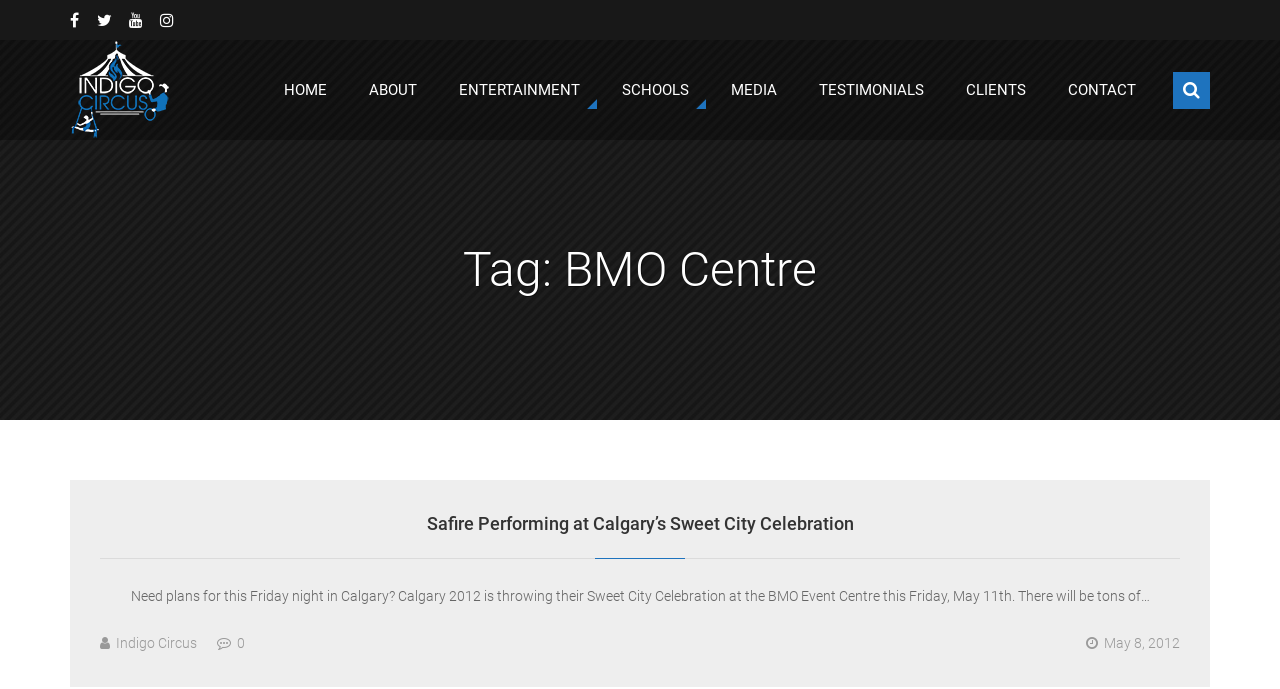

--- FILE ---
content_type: text/html; charset=UTF-8
request_url: https://www.indigocircus.com/tag/bmo-centre/
body_size: 14517
content:
<!DOCTYPE html>
<html class="no-js" lang="en-US">
<head>
    <meta charset="UTF-8">
    <meta name="viewport" content="width=device-width, initial-scale=1, maximum-scale=1.0, user-scalable=no">
    <link rel="profile" href="https://gmpg.org/xfn/11">
    <link rel="pingback" href="https://www.indigocircus.com/xmlrpc.php">
    <meta name='robots' content='index, follow, max-image-preview:large, max-snippet:-1, max-video-preview:-1' />

	<!-- This site is optimized with the Yoast SEO plugin v26.5 - https://yoast.com/wordpress/plugins/seo/ -->
	<title>BMO Centre Archives - Indigo Circus</title>
	<link rel="canonical" href="https://www.indigocircus.com/tag/bmo-centre/" />
	<meta property="og:locale" content="en_US" />
	<meta property="og:type" content="article" />
	<meta property="og:title" content="BMO Centre Archives - Indigo Circus" />
	<meta property="og:url" content="https://www.indigocircus.com/tag/bmo-centre/" />
	<meta property="og:site_name" content="Indigo Circus" />
	<meta name="twitter:card" content="summary_large_image" />
	<meta name="twitter:site" content="@Indigo_Circus" />
	<script type="application/ld+json" class="yoast-schema-graph">{"@context":"https://schema.org","@graph":[{"@type":"CollectionPage","@id":"https://www.indigocircus.com/tag/bmo-centre/","url":"https://www.indigocircus.com/tag/bmo-centre/","name":"BMO Centre Archives - Indigo Circus","isPartOf":{"@id":"https://www.indigocircus.com/#website"},"breadcrumb":{"@id":"https://www.indigocircus.com/tag/bmo-centre/#breadcrumb"},"inLanguage":"en-US"},{"@type":"BreadcrumbList","@id":"https://www.indigocircus.com/tag/bmo-centre/#breadcrumb","itemListElement":[{"@type":"ListItem","position":1,"name":"Home","item":"https://www.indigocircus.com/"},{"@type":"ListItem","position":2,"name":"BMO Centre"}]},{"@type":"WebSite","@id":"https://www.indigocircus.com/#website","url":"https://www.indigocircus.com/","name":"Indigo Circus","description":"","publisher":{"@id":"https://www.indigocircus.com/#organization"},"potentialAction":[{"@type":"SearchAction","target":{"@type":"EntryPoint","urlTemplate":"https://www.indigocircus.com/?s={search_term_string}"},"query-input":{"@type":"PropertyValueSpecification","valueRequired":true,"valueName":"search_term_string"}}],"inLanguage":"en-US"},{"@type":"Organization","@id":"https://www.indigocircus.com/#organization","name":"Indigo Circus","url":"https://www.indigocircus.com/","logo":{"@type":"ImageObject","inLanguage":"en-US","@id":"https://www.indigocircus.com/#/schema/logo/image/","url":"https://www.indigocircus.com/wp-content/uploads/2017/11/Indigo-Circus-150.png","contentUrl":"https://www.indigocircus.com/wp-content/uploads/2017/11/Indigo-Circus-150.png","width":580,"height":580,"caption":"Indigo Circus"},"image":{"@id":"https://www.indigocircus.com/#/schema/logo/image/"},"sameAs":["https://www.facebook.com/indigocircusevents/","https://x.com/Indigo_Circus","https://www.instagram.com/indigocircus/","https://www.youtube.com/channel/UCCGR1ZEZKwqT2LfY14lespA"]}]}</script>
	<!-- / Yoast SEO plugin. -->


<link rel="alternate" type="application/rss+xml" title="Indigo Circus &raquo; Feed" href="https://www.indigocircus.com/feed/" />
<link rel="alternate" type="application/rss+xml" title="Indigo Circus &raquo; Comments Feed" href="https://www.indigocircus.com/comments/feed/" />
<link rel="alternate" type="application/rss+xml" title="Indigo Circus &raquo; BMO Centre Tag Feed" href="https://www.indigocircus.com/tag/bmo-centre/feed/" />
<style id='wp-img-auto-sizes-contain-inline-css' type='text/css'>
img:is([sizes=auto i],[sizes^="auto," i]){contain-intrinsic-size:3000px 1500px}
/*# sourceURL=wp-img-auto-sizes-contain-inline-css */
</style>
<link rel='stylesheet' id='sbi_styles-css' href='https://www.indigocircus.com/wp-content/plugins/instagram-feed/css/sbi-styles.min.css?ver=6.10.0' type='text/css' media='all' />
<style id='wp-emoji-styles-inline-css' type='text/css'>

	img.wp-smiley, img.emoji {
		display: inline !important;
		border: none !important;
		box-shadow: none !important;
		height: 1em !important;
		width: 1em !important;
		margin: 0 0.07em !important;
		vertical-align: -0.1em !important;
		background: none !important;
		padding: 0 !important;
	}
/*# sourceURL=wp-emoji-styles-inline-css */
</style>
<style id='wp-block-library-inline-css' type='text/css'>
:root{--wp-block-synced-color:#7a00df;--wp-block-synced-color--rgb:122,0,223;--wp-bound-block-color:var(--wp-block-synced-color);--wp-editor-canvas-background:#ddd;--wp-admin-theme-color:#007cba;--wp-admin-theme-color--rgb:0,124,186;--wp-admin-theme-color-darker-10:#006ba1;--wp-admin-theme-color-darker-10--rgb:0,107,160.5;--wp-admin-theme-color-darker-20:#005a87;--wp-admin-theme-color-darker-20--rgb:0,90,135;--wp-admin-border-width-focus:2px}@media (min-resolution:192dpi){:root{--wp-admin-border-width-focus:1.5px}}.wp-element-button{cursor:pointer}:root .has-very-light-gray-background-color{background-color:#eee}:root .has-very-dark-gray-background-color{background-color:#313131}:root .has-very-light-gray-color{color:#eee}:root .has-very-dark-gray-color{color:#313131}:root .has-vivid-green-cyan-to-vivid-cyan-blue-gradient-background{background:linear-gradient(135deg,#00d084,#0693e3)}:root .has-purple-crush-gradient-background{background:linear-gradient(135deg,#34e2e4,#4721fb 50%,#ab1dfe)}:root .has-hazy-dawn-gradient-background{background:linear-gradient(135deg,#faaca8,#dad0ec)}:root .has-subdued-olive-gradient-background{background:linear-gradient(135deg,#fafae1,#67a671)}:root .has-atomic-cream-gradient-background{background:linear-gradient(135deg,#fdd79a,#004a59)}:root .has-nightshade-gradient-background{background:linear-gradient(135deg,#330968,#31cdcf)}:root .has-midnight-gradient-background{background:linear-gradient(135deg,#020381,#2874fc)}:root{--wp--preset--font-size--normal:16px;--wp--preset--font-size--huge:42px}.has-regular-font-size{font-size:1em}.has-larger-font-size{font-size:2.625em}.has-normal-font-size{font-size:var(--wp--preset--font-size--normal)}.has-huge-font-size{font-size:var(--wp--preset--font-size--huge)}.has-text-align-center{text-align:center}.has-text-align-left{text-align:left}.has-text-align-right{text-align:right}.has-fit-text{white-space:nowrap!important}#end-resizable-editor-section{display:none}.aligncenter{clear:both}.items-justified-left{justify-content:flex-start}.items-justified-center{justify-content:center}.items-justified-right{justify-content:flex-end}.items-justified-space-between{justify-content:space-between}.screen-reader-text{border:0;clip-path:inset(50%);height:1px;margin:-1px;overflow:hidden;padding:0;position:absolute;width:1px;word-wrap:normal!important}.screen-reader-text:focus{background-color:#ddd;clip-path:none;color:#444;display:block;font-size:1em;height:auto;left:5px;line-height:normal;padding:15px 23px 14px;text-decoration:none;top:5px;width:auto;z-index:100000}html :where(.has-border-color){border-style:solid}html :where([style*=border-top-color]){border-top-style:solid}html :where([style*=border-right-color]){border-right-style:solid}html :where([style*=border-bottom-color]){border-bottom-style:solid}html :where([style*=border-left-color]){border-left-style:solid}html :where([style*=border-width]){border-style:solid}html :where([style*=border-top-width]){border-top-style:solid}html :where([style*=border-right-width]){border-right-style:solid}html :where([style*=border-bottom-width]){border-bottom-style:solid}html :where([style*=border-left-width]){border-left-style:solid}html :where(img[class*=wp-image-]){height:auto;max-width:100%}:where(figure){margin:0 0 1em}html :where(.is-position-sticky){--wp-admin--admin-bar--position-offset:var(--wp-admin--admin-bar--height,0px)}@media screen and (max-width:600px){html :where(.is-position-sticky){--wp-admin--admin-bar--position-offset:0px}}

/*# sourceURL=wp-block-library-inline-css */
</style><style id='global-styles-inline-css' type='text/css'>
:root{--wp--preset--aspect-ratio--square: 1;--wp--preset--aspect-ratio--4-3: 4/3;--wp--preset--aspect-ratio--3-4: 3/4;--wp--preset--aspect-ratio--3-2: 3/2;--wp--preset--aspect-ratio--2-3: 2/3;--wp--preset--aspect-ratio--16-9: 16/9;--wp--preset--aspect-ratio--9-16: 9/16;--wp--preset--color--black: #000000;--wp--preset--color--cyan-bluish-gray: #abb8c3;--wp--preset--color--white: #ffffff;--wp--preset--color--pale-pink: #f78da7;--wp--preset--color--vivid-red: #cf2e2e;--wp--preset--color--luminous-vivid-orange: #ff6900;--wp--preset--color--luminous-vivid-amber: #fcb900;--wp--preset--color--light-green-cyan: #7bdcb5;--wp--preset--color--vivid-green-cyan: #00d084;--wp--preset--color--pale-cyan-blue: #8ed1fc;--wp--preset--color--vivid-cyan-blue: #0693e3;--wp--preset--color--vivid-purple: #9b51e0;--wp--preset--gradient--vivid-cyan-blue-to-vivid-purple: linear-gradient(135deg,rgb(6,147,227) 0%,rgb(155,81,224) 100%);--wp--preset--gradient--light-green-cyan-to-vivid-green-cyan: linear-gradient(135deg,rgb(122,220,180) 0%,rgb(0,208,130) 100%);--wp--preset--gradient--luminous-vivid-amber-to-luminous-vivid-orange: linear-gradient(135deg,rgb(252,185,0) 0%,rgb(255,105,0) 100%);--wp--preset--gradient--luminous-vivid-orange-to-vivid-red: linear-gradient(135deg,rgb(255,105,0) 0%,rgb(207,46,46) 100%);--wp--preset--gradient--very-light-gray-to-cyan-bluish-gray: linear-gradient(135deg,rgb(238,238,238) 0%,rgb(169,184,195) 100%);--wp--preset--gradient--cool-to-warm-spectrum: linear-gradient(135deg,rgb(74,234,220) 0%,rgb(151,120,209) 20%,rgb(207,42,186) 40%,rgb(238,44,130) 60%,rgb(251,105,98) 80%,rgb(254,248,76) 100%);--wp--preset--gradient--blush-light-purple: linear-gradient(135deg,rgb(255,206,236) 0%,rgb(152,150,240) 100%);--wp--preset--gradient--blush-bordeaux: linear-gradient(135deg,rgb(254,205,165) 0%,rgb(254,45,45) 50%,rgb(107,0,62) 100%);--wp--preset--gradient--luminous-dusk: linear-gradient(135deg,rgb(255,203,112) 0%,rgb(199,81,192) 50%,rgb(65,88,208) 100%);--wp--preset--gradient--pale-ocean: linear-gradient(135deg,rgb(255,245,203) 0%,rgb(182,227,212) 50%,rgb(51,167,181) 100%);--wp--preset--gradient--electric-grass: linear-gradient(135deg,rgb(202,248,128) 0%,rgb(113,206,126) 100%);--wp--preset--gradient--midnight: linear-gradient(135deg,rgb(2,3,129) 0%,rgb(40,116,252) 100%);--wp--preset--font-size--small: 13px;--wp--preset--font-size--medium: 20px;--wp--preset--font-size--large: 36px;--wp--preset--font-size--x-large: 42px;--wp--preset--spacing--20: 0.44rem;--wp--preset--spacing--30: 0.67rem;--wp--preset--spacing--40: 1rem;--wp--preset--spacing--50: 1.5rem;--wp--preset--spacing--60: 2.25rem;--wp--preset--spacing--70: 3.38rem;--wp--preset--spacing--80: 5.06rem;--wp--preset--shadow--natural: 6px 6px 9px rgba(0, 0, 0, 0.2);--wp--preset--shadow--deep: 12px 12px 50px rgba(0, 0, 0, 0.4);--wp--preset--shadow--sharp: 6px 6px 0px rgba(0, 0, 0, 0.2);--wp--preset--shadow--outlined: 6px 6px 0px -3px rgb(255, 255, 255), 6px 6px rgb(0, 0, 0);--wp--preset--shadow--crisp: 6px 6px 0px rgb(0, 0, 0);}:where(.is-layout-flex){gap: 0.5em;}:where(.is-layout-grid){gap: 0.5em;}body .is-layout-flex{display: flex;}.is-layout-flex{flex-wrap: wrap;align-items: center;}.is-layout-flex > :is(*, div){margin: 0;}body .is-layout-grid{display: grid;}.is-layout-grid > :is(*, div){margin: 0;}:where(.wp-block-columns.is-layout-flex){gap: 2em;}:where(.wp-block-columns.is-layout-grid){gap: 2em;}:where(.wp-block-post-template.is-layout-flex){gap: 1.25em;}:where(.wp-block-post-template.is-layout-grid){gap: 1.25em;}.has-black-color{color: var(--wp--preset--color--black) !important;}.has-cyan-bluish-gray-color{color: var(--wp--preset--color--cyan-bluish-gray) !important;}.has-white-color{color: var(--wp--preset--color--white) !important;}.has-pale-pink-color{color: var(--wp--preset--color--pale-pink) !important;}.has-vivid-red-color{color: var(--wp--preset--color--vivid-red) !important;}.has-luminous-vivid-orange-color{color: var(--wp--preset--color--luminous-vivid-orange) !important;}.has-luminous-vivid-amber-color{color: var(--wp--preset--color--luminous-vivid-amber) !important;}.has-light-green-cyan-color{color: var(--wp--preset--color--light-green-cyan) !important;}.has-vivid-green-cyan-color{color: var(--wp--preset--color--vivid-green-cyan) !important;}.has-pale-cyan-blue-color{color: var(--wp--preset--color--pale-cyan-blue) !important;}.has-vivid-cyan-blue-color{color: var(--wp--preset--color--vivid-cyan-blue) !important;}.has-vivid-purple-color{color: var(--wp--preset--color--vivid-purple) !important;}.has-black-background-color{background-color: var(--wp--preset--color--black) !important;}.has-cyan-bluish-gray-background-color{background-color: var(--wp--preset--color--cyan-bluish-gray) !important;}.has-white-background-color{background-color: var(--wp--preset--color--white) !important;}.has-pale-pink-background-color{background-color: var(--wp--preset--color--pale-pink) !important;}.has-vivid-red-background-color{background-color: var(--wp--preset--color--vivid-red) !important;}.has-luminous-vivid-orange-background-color{background-color: var(--wp--preset--color--luminous-vivid-orange) !important;}.has-luminous-vivid-amber-background-color{background-color: var(--wp--preset--color--luminous-vivid-amber) !important;}.has-light-green-cyan-background-color{background-color: var(--wp--preset--color--light-green-cyan) !important;}.has-vivid-green-cyan-background-color{background-color: var(--wp--preset--color--vivid-green-cyan) !important;}.has-pale-cyan-blue-background-color{background-color: var(--wp--preset--color--pale-cyan-blue) !important;}.has-vivid-cyan-blue-background-color{background-color: var(--wp--preset--color--vivid-cyan-blue) !important;}.has-vivid-purple-background-color{background-color: var(--wp--preset--color--vivid-purple) !important;}.has-black-border-color{border-color: var(--wp--preset--color--black) !important;}.has-cyan-bluish-gray-border-color{border-color: var(--wp--preset--color--cyan-bluish-gray) !important;}.has-white-border-color{border-color: var(--wp--preset--color--white) !important;}.has-pale-pink-border-color{border-color: var(--wp--preset--color--pale-pink) !important;}.has-vivid-red-border-color{border-color: var(--wp--preset--color--vivid-red) !important;}.has-luminous-vivid-orange-border-color{border-color: var(--wp--preset--color--luminous-vivid-orange) !important;}.has-luminous-vivid-amber-border-color{border-color: var(--wp--preset--color--luminous-vivid-amber) !important;}.has-light-green-cyan-border-color{border-color: var(--wp--preset--color--light-green-cyan) !important;}.has-vivid-green-cyan-border-color{border-color: var(--wp--preset--color--vivid-green-cyan) !important;}.has-pale-cyan-blue-border-color{border-color: var(--wp--preset--color--pale-cyan-blue) !important;}.has-vivid-cyan-blue-border-color{border-color: var(--wp--preset--color--vivid-cyan-blue) !important;}.has-vivid-purple-border-color{border-color: var(--wp--preset--color--vivid-purple) !important;}.has-vivid-cyan-blue-to-vivid-purple-gradient-background{background: var(--wp--preset--gradient--vivid-cyan-blue-to-vivid-purple) !important;}.has-light-green-cyan-to-vivid-green-cyan-gradient-background{background: var(--wp--preset--gradient--light-green-cyan-to-vivid-green-cyan) !important;}.has-luminous-vivid-amber-to-luminous-vivid-orange-gradient-background{background: var(--wp--preset--gradient--luminous-vivid-amber-to-luminous-vivid-orange) !important;}.has-luminous-vivid-orange-to-vivid-red-gradient-background{background: var(--wp--preset--gradient--luminous-vivid-orange-to-vivid-red) !important;}.has-very-light-gray-to-cyan-bluish-gray-gradient-background{background: var(--wp--preset--gradient--very-light-gray-to-cyan-bluish-gray) !important;}.has-cool-to-warm-spectrum-gradient-background{background: var(--wp--preset--gradient--cool-to-warm-spectrum) !important;}.has-blush-light-purple-gradient-background{background: var(--wp--preset--gradient--blush-light-purple) !important;}.has-blush-bordeaux-gradient-background{background: var(--wp--preset--gradient--blush-bordeaux) !important;}.has-luminous-dusk-gradient-background{background: var(--wp--preset--gradient--luminous-dusk) !important;}.has-pale-ocean-gradient-background{background: var(--wp--preset--gradient--pale-ocean) !important;}.has-electric-grass-gradient-background{background: var(--wp--preset--gradient--electric-grass) !important;}.has-midnight-gradient-background{background: var(--wp--preset--gradient--midnight) !important;}.has-small-font-size{font-size: var(--wp--preset--font-size--small) !important;}.has-medium-font-size{font-size: var(--wp--preset--font-size--medium) !important;}.has-large-font-size{font-size: var(--wp--preset--font-size--large) !important;}.has-x-large-font-size{font-size: var(--wp--preset--font-size--x-large) !important;}
/*# sourceURL=global-styles-inline-css */
</style>

<style id='classic-theme-styles-inline-css' type='text/css'>
/*! This file is auto-generated */
.wp-block-button__link{color:#fff;background-color:#32373c;border-radius:9999px;box-shadow:none;text-decoration:none;padding:calc(.667em + 2px) calc(1.333em + 2px);font-size:1.125em}.wp-block-file__button{background:#32373c;color:#fff;text-decoration:none}
/*# sourceURL=/wp-includes/css/classic-themes.min.css */
</style>
<link rel='stylesheet' id='pb-styles-synthesis-default-css' href='https://www.indigocircus.com/wp-content/themes/synthesis/style.css?ver=1.0.1' type='text/css' media='all' />
<link rel='stylesheet' id='pb-styles-vendors-css' href='https://www.indigocircus.com/wp-content/themes/synthesis/css/pb-styles-vendors.css?ver=1.0.1' type='text/css' media='all' />
<link rel='stylesheet' id='pb-styles-synthesis-css' href='https://www.indigocircus.com/wp-content/themes/synthesis/css/pb-styles-synthesis.css?ver=1.0.1' type='text/css' media='all' />
<style id='pb-styles-synthesis-inline-css' type='text/css'>
/* Inline Styles */.button,.button:focus,button,button:focus,input[type=button],input[type=button]:focus,input[type=submit],input[type=submit]:focus,textarea[type=button],textarea[type=button]:focus,textarea[type=submit],textarea[type=submit]:focus{color:#1e73be;border-color:#1e73be}@media (min-width:992px){.button:hover,button:hover,input[type=button]:hover,input[type=submit]:hover,textarea[type=button]:hover,textarea[type=submit]:hover{background-color:#1e73be;border-color:#1e73be;color:#fff}}.scroll-to-top:after,.scroll-to-top:before{background-color:#1e73be;border-color:#1e73be}.scroll-to-top .scroll-to-top-icon:after,.scroll-to-top .scroll-to-top-icon:before{color:#fff}.select2 .selection .select2-selection .select2-selection__rendered,input:not([type=button]):not([type=submit]):not([type=radio]):not([type=checkbox]),textarea:not([type=button]):not([type=submit]):not([type=radio]):not([type=checkbox]){color:#666;border-color:#dbdbdb;background-color:#fff}input:not([type=button]):not([type=submit]):not([type=radio]):not([type=checkbox]):-moz-placeholder,textarea:not([type=button]):not([type=submit]):not([type=radio]):not([type=checkbox]):-moz-placeholder{color:#666}input:not([type=button]):not([type=submit]):not([type=radio]):not([type=checkbox]):-ms-input-placeholder,textarea:not([type=button]):not([type=submit]):not([type=radio]):not([type=checkbox]):-ms-input-placeholder{color:#666}input:not([type=button]):not([type=submit]):not([type=radio]):not([type=checkbox])::-webkit-input-placeholder,textarea:not([type=button]):not([type=submit]):not([type=radio]):not([type=checkbox])::-webkit-input-placeholder{color:#666}@media (min-width:992px){.select2 .selection .select2-selection:hover .select2-selection__arrow b:before{color:#1e73be}}.select2.select2-container--open .selection .select2-selection .select2-selection__rendered{border-color:#dbdbdb}.select2-container .select2-dropdown{border-color:#dbdbdb;background-color:#fff;color:#666}table td,table th{border-bottom-color:#dbdbdb}.select2-container .select2-dropdown .select2-results ul li.select2-results__option--highlighted,.select2-container .select2-dropdown .select2-results ul li[aria-selected=true]{color:#666}@media (min-width:992px){.select2-container .select2-dropdown .select2-results ul li:hover{color:#1e73be}}.article .article-content .article-head .article .article-content .article-head>:not(small),.article .article-content .article-head .comments .comment-respond .comment-reply-title>:not(small),.article .article-content .article-head .pb-gallery-photo-item-single .pb-gallery-photo-item-single-head>:not(small),.article .article-content .article-head .section-title>:not(small),.article .article-content .article-head .widget .widget-title>:not(small),.article .article-content .article-head h2,.article .article-content .article-head>:not(small),.comments .comment-respond .comment-reply-title,.comments .comment-respond .comment-reply-title>:not(small),.comments .comments-list>ul>li .comment-meta .comment-author .fn,.notification .article .article-content .article-head>:not(small),.notification .comments .comment-respond .comment-reply-title>:not(small),.notification .pb-gallery-photo-item-single .pb-gallery-photo-item-single-head>:not(small),.notification .section-title>:not(small),.notification .widget .widget-title>:not(small),.notification h2,.pb-faq-list>.pb-faq-category,.pb-gallery-album-item .pb-gallery-album-item-content .pb-gallery-album-item-title>*,.pb-gallery-photo-item-single .pb-gallery-photo-item-single-head>:not(small),.pb-services-item .pb-services-item-details .pb-services-item-title,.pb-team-item .pb-team-item-details .pb-team-item-title,.pb-testimonials .pb-testimonials-inner .pb-testimonials-inner-wrapper .pb-testimonial .pb-testimonial-inner .pb-testimonial-client .pb-testimonial-client-name,.section-title>:not(small),.widget .widget-title,.widget .widget-title>:not(small),.widget.widget_pb_about_me_resume .pb-about-me-wrap .pb-about-me-author .pb-about-me-name,dl dt,h1,h2,h3,h4,h5,h6{color:#333}ul li:before{background-color:#ccc}hr{border-color:#dbdbdb}table th{border-top-color:#dbdbdb}.comments .comments-list>ul>li .comment-content a,.pb-faq-list>ul>li .pb-faq-answer a,.pb-slider .pb-slider-inner .pb-slider-inner-wrapper .pb-slide .pb-slide-inner .pb-slide-text-wrapper .pb-slide-text a,.sidebar-footer .widget.widget_text .textwidget a,.textbox a,.welcome-box .welcome-box-text .welcome-box-text-inner a,.widget.widget_pb_about_me_resume .pb-about-me-wrap .pb-about-me-resume a,.widget.widget_text .textwidget a,body#tinymce.wp-editor a{color:#1e73be}@media (min-width:992px){.comments .comments-list>ul>li .comment-content a:hover,.pb-faq-list>ul>li .pb-faq-answer a:hover,.pb-slider .pb-slider-inner .pb-slider-inner-wrapper .pb-slide .pb-slide-inner .pb-slide-text-wrapper .pb-slide-text a:hover,.sidebar-footer .widget.widget_text .textwidget a:hover,.textbox a:hover,.welcome-box .welcome-box-text .welcome-box-text-inner a:hover,.widget.widget_pb_about_me_resume .pb-about-me-wrap .pb-about-me-resume a:hover,.widget.widget_text .textwidget a:hover,body#tinymce.wp-editor a:hover{color:#666}}.comments .comments-list>ul>li .comment-content b,.comments .comments-list>ul>li .comment-content strong,.pb-faq-list>ul>li .pb-faq-answer b,.pb-faq-list>ul>li .pb-faq-answer strong,.pb-slider .pb-slider-inner .pb-slider-inner-wrapper .pb-slide .pb-slide-inner .pb-slide-text-wrapper .pb-slide-text b,.pb-slider .pb-slider-inner .pb-slider-inner-wrapper .pb-slide .pb-slide-inner .pb-slide-text-wrapper .pb-slide-text strong,.sidebar-footer .widget.widget_text .textwidget b,.sidebar-footer .widget.widget_text .textwidget strong,.textbox b,.textbox strong,.welcome-box .welcome-box-text .welcome-box-text-inner b,.welcome-box .welcome-box-text .welcome-box-text-inner strong,.widget.widget_pb_about_me_resume .pb-about-me-wrap .pb-about-me-resume b,.widget.widget_pb_about_me_resume .pb-about-me-wrap .pb-about-me-resume strong,.widget.widget_text .textwidget b,.widget.widget_text .textwidget strong,body#tinymce.wp-editor b,body#tinymce.wp-editor strong{color:#333}.site-name a{color:#fff}@media (min-width:992px){.site-name a:hover{color:#fff}}.site-navigation .menu .menu-inner>.menu-item[class*=has-children]>a:after{border-bottom:10px solid #1e73be}.site-navigation .menu .menu-inner>.menu-item>a{color:#fff}.site-navigation .menu .menu-inner>.menu-item>.sub-menu{border-bottom-color:#1e73be;background-color:#fff;color:#333}.site-navigation .menu .menu-inner>.menu-item>.sub-menu li a:after{border-bottom:10px solid #1e73be}@media (min-width:992px){.site-navigation .menu .menu-inner>.menu-item>.sub-menu li a:hover{color:#1e73be;background-color:#dbdbdb}.site-navigation .menu .menu-inner>.menu-item:hover>a{color:#fff}.site-navigation .menu .menu-inner>.menu-item:hover>a:before{background-color:#040905}}.menu-close,.menu-open{color:#fff!important}.menu-close:before,.menu-open:before{background-color:#1e73be}.site-navigation-mobile:before{background-color:#000}.site-navigation-mobile .menu{background-color:#fff;border-right-color:#1e73be}.site-navigation-mobile .menu .menu-inner>.menu-item .sub-menu .menu-item a,.site-navigation-mobile .menu .menu-inner>.menu-item>a{color:#333}.site-ownership{color:#666}.site-ownership a{color:#999}.site-ownership .site-name a{color:#fff}@media (min-width:992px){.site-ownership .site-name a:hover{color:#1e73be}}.global-search .search-form-wrapper .search-form label .search-field,.global-search .search-form-wrapper .search-form:after{color:#fff}.global-search .search-form-wrapper:before{background-color:#000}.global-search .search-form-wrapper .search-form{border-bottom-color:#fff}.global-search .search-form-wrapper .search-form label{border-left-color:#fff}.global-search .search-form-wrapper .search-form label .search-field:-moz-placeholder{color:#fff}.global-search .search-form-wrapper .search-form label .search-field:-ms-input-placeholder{color:#fff}.global-search .search-form-wrapper .search-form label .search-field::-webkit-input-placeholder{color:#fff}.global-search .search-icon{color:#fff}.global-search .search-icon:before{background-color:#1e73be}@media (min-width:992px){.global-search .search-icon:hover:before{background-color:#040905}}.article{background-color:#eee}.article.sticky .article-sticky,.article.tag-sticky .article-sticky{background-color:#1e73be;color:#fff}.article.sticky .article-sticky:before,.article.tag-sticky .article-sticky:before{border-top:30px solid #1e73be}.article .article-featured-image a:before{background-color:#000}.article .article-content .article-content-icon,.single:not(body) .single-meta:before{background-color:#1e73be}.article .article-featured-image a:after{border-top:55px solid #1e73be}.article .article-featured-image .article-meta,.article .article-featured-image a .article-featured-image-icon:before{color:#fff}.article .article-content .article-content-icon:before{color:#fff}.article .article-content .article-pages{color:#333}.article .article-meta,.single:not(body) .single-meta ul li .figure-stack .figure-stack-icon{color:#999}.single:not(body) .single-meta{border-bottom-color:#dbdbdb}.single:not(body) .single-content .single-pages{color:#333;border-top-color:#dbdbdb}.single:not(body) .single-content .single-pages:before{background-color:#1e73be}.single:not(body) .single-content .single-pages .single-pages-links span.current,.single:not(body) .single-content .single-pages .single-pages-links>a.current{color:#1e73be}.single:not(body) .single-tags .single-tags-inner>a{border-color:#eee;color:#666;background-color:#eee}@media (min-width:992px){.single:not(body) .single-tags .single-tags-inner>a:hover{border-color:#1e73be;background-color:#1e73be;color:#fff}}.single:not(body) .single-categories{background-color:#f2f2f2}.page-caption{color:#fff}.page-caption .page-caption-head>*{color:#fff}.page .page-content .page-pages{color:#333;border-top-color:#dbdbdb}.page .page-content .page-pages:before{background-color:#1e73be}.post-navigation-links>div.nav-category a:after,.post-navigation:after,.posts-navigation:after{background-color:#1e73be}.page .page-content .page-pages .page-pages-links span.current,.page .page-content .page-pages .page-pages-links>a.current{color:#1e73be}.post-navigation .nav-links>div a,.posts-navigation .nav-links>div a{color:#333}@media (min-width:992px){.post-navigation .nav-links>div a:hover,.posts-navigation .nav-links>div a:hover{color:#1e73be}}.post-navigation-links>div a{color:#333}@media (min-width:992px){.post-navigation-links>div a:hover{color:#1e73be}}.post-navigation-links>div.nav-category a:before{color:#333}@media (min-width:992px){.post-navigation-links>div.nav-category a:hover:before{color:#1e73be}}.pagination{color:#333;border-top-color:#dbdbdb}.pagination:before{background-color:#1e73be}.pagination .nav-links span.current,.pagination .nav-links>a.current{color:#1e73be}@media (min-width:480px) and (max-width:767px),(max-width:479px){.pagination .nav-links span,.pagination .nav-links>a,.post-navigation .nav-links>div a,.post-navigation-links>div a,.posts-navigation .nav-links>div a{border-color:#dbdbdb}}.comments .comments-list>ul>li .comment-meta .comment-author img{border-color:#fff;box-shadow:0 0 0 1px #dbdbdb}.comments .comments-list>ul>li+li,.widget.widget_calendar .calendar_wrap tfoot tr td{border-top-color:#dbdbdb}.comments .comments-list>ul>li .comment-meta .comment-awaiting-moderation,.comments .comments-list>ul>li .comment-meta .comment-metadata{color:#999}.comments .comments-list>ul>li .reply{color:#333}.comments .comments-list ul li.bypostauthor>.comment-body .comment-content{color:#000}.comments .comment-respond .comment-form .comment-notes,.comments .comment-respond .comment-form .logged-in-as,.comments .comment-respond .comment-reply-title small,.comments .comment-respond .must-log-in,.welcome-box .welcome-box-text .welcome-box-text-inner .welcome-box-slogan{color:#999}.welcome-box .welcome-box-text .welcome-box-text-inner{border-left-color:#f1f1f1}.site-top{background-color:#181818;color:#fff}.site-header:before{background-color:#000}.widget.widget_search .search-form:after{color:#1e73be}@media (min-width:992px){.widget.widget_search .search-form:hover:after{color:#1e73be}}.widget.widget_calendar .calendar_wrap caption{color:#333}.widget.widget_calendar .calendar_wrap tbody td a{box-shadow:0 0 0 8px #1e73be;background-color:#1e73be;color:#fff}.widget.widget_calendar .calendar_wrap tfoot{color:#333}.widget.widget_tag_cloud .tagcloud>a{border-color:#eee;color:#666;background-color:#eee}@media (min-width:992px){.widget.widget_tag_cloud .tagcloud>a:hover{border-color:#1e73be;background-color:#1e73be;color:#fff}}.widget.widget_pb_about_me_resume .pb-about-me-wrap .pb-about-me-author .pb-about-me-job-title,.widget.widget_recent_entries .post-date,.widget.widget_rss ul li .rss-date,.widget.widget_rss ul li cite{color:#999}.widget.widget_pb_about_me_resume .pb-about-me-wrap .pb-about-me-author .pb-about-me-photo{border-color:#dbdbdb}.widget.widget_pb_about_me_resume .pb-about-me-wrap .pb-about-me-author .pb-about-me-photo .pb-about-me-photo-inner{border-color:#fff;background-color:#fff}.widget.widget_pb_social_icons_manager ul li a{border-color:#dbdbdb;color:#333}@media (min-width:992px){.widget.widget_pb_social_icons_manager ul li.pb-social-icon-facebook a:hover{border-color:#5674b9;color:#5674b9}.widget.widget_pb_social_icons_manager ul li.pb-social-icon-twitter a:hover{border-color:#00aeef;color:#00aeef}.widget.widget_pb_social_icons_manager ul li.pb-social-icon-linkedin a:hover{border-color:#0080d4;color:#0080d4}.widget.widget_pb_social_icons_manager ul li.pb-social-icon-googleplus a:hover{border-color:#ed1c24;color:#ed1c24}.widget.widget_pb_social_icons_manager ul li.pb-social-icon-youtube a:hover{border-color:#d32222;color:#d32222}.widget.widget_pb_social_icons_manager ul li.pb-social-icon-instagram a:hover{border-color:#9d7144;color:#9d7144}.widget.widget_pb_social_icons_manager ul li.pb-social-icon-flickr a:hover{border-color:#ff0080;color:#ff0080}.widget.widget_pb_social_icons_manager ul li.pb-social-icon-pinterest a:hover{border-color:#cc0006;color:#cc0006}}.sidebar-footer table td,.sidebar-footer table th{border-bottom-color:#4d4d4d}.sidebar-footer .article .article-content .article-head>:not(small),.sidebar-footer .comments .comment-respond .comment-reply-title>:not(small),.sidebar-footer .pb-gallery-photo-item-single .pb-gallery-photo-item-single-head>:not(small),.sidebar-footer .section-title>:not(small),.sidebar-footer .widget .widget-title>:not(small),.sidebar-footer h1,.sidebar-footer h2,.sidebar-footer h3,.sidebar-footer h4,.sidebar-footer h5,.sidebar-footer h6{color:#fff}.sidebar-footer a{color:#999}@media (min-width:992px){.sidebar-footer a:hover{color:#fff}}.sidebar-footer b,.sidebar-footer strong{color:#999}.sidebar-footer ul li:before{background-color:#333}.sidebar-footer table th{border-top-color:#4d4d4d}.sidebar-footer input:not([type=button]):not([type=submit]):not([type=radio]):not([type=checkbox]),.sidebar-footer textarea:not([type=button]):not([type=submit]):not([type=radio]):not([type=checkbox]){background-color:#181818;border-color:#333;color:#999}.sidebar-footer input:not([type=button]):not([type=submit]):not([type=radio]):not([type=checkbox]):-moz-placeholder,.sidebar-footer textarea:not([type=button]):not([type=submit]):not([type=radio]):not([type=checkbox]):-moz-placeholder{color:#999}.sidebar-footer input:not([type=button]):not([type=submit]):not([type=radio]):not([type=checkbox]):-ms-input-placeholder,.sidebar-footer textarea:not([type=button]):not([type=submit]):not([type=radio]):not([type=checkbox]):-ms-input-placeholder{color:#999}.sidebar-footer input:not([type=button]):not([type=submit]):not([type=radio]):not([type=checkbox])::-webkit-input-placeholder,.sidebar-footer textarea:not([type=button]):not([type=submit]):not([type=radio]):not([type=checkbox])::-webkit-input-placeholder{color:#999}.sidebar-footer .select2 .selection .select2-selection .select2-selection__rendered{border-color:#333;background-color:#181818;color:#999}.sidebar-footer .select2 .selection .select2-selection .select2-selection__arrow b:before{color:#1e73be}@media (min-width:992px){.sidebar-footer .select2 .selection .select2-selection .select2-selection__arrow:hover b:before{color:#fff}.sidebar-footer .select2-container .select2-dropdown .select2-results ul li:hover{background-color:#181818;color:#999}}.sidebar-footer .select2.select2-container--open .selection .select2-selection .select2-selection__rendered{border-color:#333}.sidebar-footer .select2-container .select2-dropdown{border-color:#333;background-color:#181818;color:#999}.sidebar-footer .select2-container .select2-dropdown .select2-results ul li.select2-results__option--highlighted,.sidebar-footer .select2-container .select2-dropdown .select2-results ul li[aria-selected=true]{color:#999}.sidebar-footer .widget .widget-title{color:#fff;border-bottom-color:#4d4d4d}.sidebar-footer .widget.widget_text .textwidget b,.sidebar-footer .widget.widget_text .textwidget strong{color:#999}.sidebar-footer .widget.widget_calendar .calendar_wrap caption{color:#fff}.sidebar-footer .widget.widget_calendar .calendar_wrap thead th{border-color:#4d4d4d}.sidebar-footer .widget.widget_calendar .calendar_wrap tfoot tr td{border-top-color:#4d4d4d;border-bottom-color:#4d4d4d}.sidebar-footer .widget.widget_tag_cloud .tagcloud>a{color:#999;border-color:#333;background-color:#333}@media (min-width:992px){.sidebar-footer .widget.widget_tag_cloud .tagcloud>a:hover{color:#fff}}.sidebar-footer .widget.widget_recent_entries .post-date{color:#999}.sidebar-footer .widget.widget_pb_about_me_resume .pb-about-me-wrap .pb-about-me-author .pb-about-me-name{color:#fff}.sidebar-footer .widget.widget_pb_about_me_resume .pb-about-me-wrap .pb-about-me-author .pb-about-me-job-title{color:#999}.sidebar-footer .widget.widget_pb_social_icons_manager ul li a{border-color:#333;color:#666}.pb-gallery-album-item .pb-gallery-album-item-featured-image a:after,.pb-gallery-photo-item a:after{border-top:55px solid #1e73be}.section.section-secondary{background-color:#f2f2f2}.section.section-tertiary{background-color:#181818}.section.section-cover-img:before,.section.section-quaternary{background-color:#000}.article .article-content .article-head,.comments .comment-respond .comment-reply-title,.pb-gallery-photo-item-single .pb-gallery-photo-item-single-head,.section-title,.widget .widget-title{border-bottom-color:#dbdbdb}.article .article-content .article-head:before,.comments .comment-respond .comment-reply-title:before,.pb-gallery-photo-item-single .pb-gallery-photo-item-single-head:before,.section-title:before,.widget .widget-title:before{background-color:#1e73be}.article .article-content .article-head>:not(small),.comments .comment-respond .comment-reply-title>:not(small),.pb-gallery-photo-item-single .pb-gallery-photo-item-single-head>:not(small),.section-title>:not(small),.widget .widget-title>:not(small){color:#333}.section-caption{color:#fff}.section-caption .section-caption-head>*{color:#fff}.site-footer{color:#999}.pb-slider{background-color:#181818}.pb-slider .pb-slider-inner .pb-slider-inner-wrapper .pb-slide .wp-video .mejs-container{background-color:#fff}.pb-slider .pb-slider-inner .pb-slider-inner-wrapper .pb-slide .wp-video .mejs-container .mejs-inner .mejs-controls:before{background-color:#333}.pb-slider .pb-slider-inner .pb-slider-inner-wrapper .pb-slide .wp-video .mejs-container .mejs-inner .mejs-controls .mejs-playpause-button button{color:#fff}.pb-slider .pb-slider-inner .pb-slider-inner-wrapper .pb-slide .pb-slide-inner .pb-slide-text-wrapper .pb-slide-text{color:#fff}.pb-slider .pb-slider-inner .pb-slider-inner-wrapper .pb-slide .pb-slide-inner .pb-slide-text-wrapper .pb-slide-text>h3,.pb-slider .pb-slider-inner .pb-slider-inner-wrapper .pb-slide .pb-slide-inner .pb-slide-text-wrapper .pb-slide-text>h3 b,.pb-slider .pb-slider-inner .pb-slider-inner-wrapper .pb-slide .pb-slide-inner .pb-slide-text-wrapper .pb-slide-text>h3 strong{color:#fff}.pb-slider .pb-slider-inner .pb-slider-arrow:before{color:#fff}.pb-slider .pb-slider-inner .pb-slider-arrow:after{background-color:color_slider_arrows_background}.pb-slider .pb-slider-inner .pb-slider-pagination>span{background-color:#fff}.pb-slider .pb-slider-inner .pb-slider-pagination>span[class*=active]{background-color:#1e73be}.pb-gallery-album-item .pb-gallery-album-item-featured-image a:before,.pb-gallery-photo-item a:before{background-color:#000}.pb-gallery-photo-item a .pb-gallery-photo-item-icon:before,.pb-gallery-photo-item a .pb-gallery-photo-item-title{color:#fff}.pb-gallery-photo-item-single .pb-gallery-photo-item-single-content .pb-gallery-photo-item-single-meta ul li .pb-gallery-photo-item-single-meta-label{color:#333}.pb-gallery-album-item .pb-gallery-album-item-featured-image a .pb-gallery-album-item-icon:before{color:#fff}.pb-portfolio-project-filter>ul>li>a{color:#333}.pb-portfolio-project-filter>ul>li>a:after{border-top:10px solid #1e73be}.pb-portfolio-project-filter>ul>li>a.active{color:#333;border-color:#dbdbdb}@media (min-width:992px){.pb-portfolio-project-filter>ul>li>a:hover{color:#333;border-color:#dbdbdb}}.pb-portfolio-project-item .pb-portfolio-project-item-featured-image a:before{background-color:#000}.pb-portfolio-project-item .pb-portfolio-project-item-featured-image a:after{border-top:55px solid #1e73be}.pb-portfolio-project-item .pb-portfolio-project-item-featured-image a .pb-portfolio-project-item-icon:before,.pb-portfolio-project-item .pb-portfolio-project-item-featured-image a .pb-portfolio-project-item-title{color:#fff}.pb-portfolio-project-item-single .pb-portfolio-project-item-single-content .pb-portfolio-project-item-single-meta ul li .pb-portfolio-project-item-single-meta-label{color:#333}.pb-social-icons-list-header ul li a{color:#fff}@media (min-width:992px){.pb-social-icons-list-header ul li.pb-social-icon-facebook a:hover{color:#5674b9}.pb-social-icons-list-header ul li.pb-social-icon-twitter a:hover{color:#00aeef}.pb-social-icons-list-header ul li.pb-social-icon-linkedin a:hover{color:#0080d4}.pb-social-icons-list-header ul li.pb-social-icon-googleplus a:hover{color:#ed1c24}.pb-social-icons-list-header ul li.pb-social-icon-youtube a:hover{color:#d32222}.pb-social-icons-list-header ul li.pb-social-icon-instagram a:hover{color:#9d7144}.pb-social-icons-list-header ul li.pb-social-icon-flickr a:hover{color:#ff0080}.pb-social-icons-list-header ul li.pb-social-icon-pinterest a:hover{color:#cc0006}}.pb-social-icons-list-footer ul li a{border-color:#333;color:#666}@media (min-width:992px){.pb-social-icons-list-footer ul li.pb-social-icon-facebook a:hover{border-color:#5674b9;color:#5674b9}.pb-social-icons-list-footer ul li.pb-social-icon-twitter a:hover{border-color:#00aeef;color:#00aeef}.pb-social-icons-list-footer ul li.pb-social-icon-linkedin a:hover{border-color:#0080d4;color:#0080d4}.pb-social-icons-list-footer ul li.pb-social-icon-googleplus a:hover{border-color:#ed1c24;color:#ed1c24}.pb-social-icons-list-footer ul li.pb-social-icon-youtube a:hover{border-color:#d32222;color:#d32222}.pb-social-icons-list-footer ul li.pb-social-icon-instagram a:hover{border-color:#9d7144;color:#9d7144}.pb-social-icons-list-footer ul li.pb-social-icon-flickr a:hover{border-color:#ff0080;color:#ff0080}.pb-social-icons-list-footer ul li.pb-social-icon-pinterest a:hover{border-color:#cc0006;color:#cc0006}}.pb-faq-list>.pb-faq-category-description{color:#999}.pb-faq-list>ul>li{border-bottom-color:#dbdbdb}.pb-faq-list>ul>li:first-child{border-top-color:#dbdbdb}.pb-faq-list>ul>li .pb-faq-question{color:#333}.pb-faq-list>ul>li .pb-faq-question.active{color:#1e73be}.pb-testimonials .pb-testimonials-inner .pb-testimonials-inner-wrapper .pb-testimonial .pb-testimonial-inner .pb-testimonial-text{border-color:#dbdbdb}.pb-testimonials .pb-testimonials-inner .pb-testimonials-inner-wrapper .pb-testimonial .pb-testimonial-inner .pb-testimonial-text:before{border-top:14px solid #fff}.pb-testimonials .pb-testimonials-inner .pb-testimonials-inner-wrapper .pb-testimonial .pb-testimonial-inner .pb-testimonial-text:after{border-top:14px solid #dbdbdb}.pb-testimonials .pb-testimonials-inner .pb-testimonials-inner-wrapper .pb-testimonial .pb-testimonial-inner .pb-testimonial-text .pb-testimonial-text-icon{background-color:#1e73be}.pb-testimonials .pb-testimonials-inner .pb-testimonials-inner-wrapper .pb-testimonial .pb-testimonial-inner .pb-testimonial-text .pb-testimonial-text-icon:before{color:#fff}.pb-testimonials .pb-testimonials-inner .pb-testimonials-inner-wrapper .pb-testimonial .pb-testimonial-inner .pb-testimonial-featured-image{border-color:#dbdbdb}.pb-testimonials .pb-testimonials-inner .pb-testimonials-inner-wrapper .pb-testimonial .pb-testimonial-inner .pb-testimonial-featured-image .pb-testimonial-featured-image-inner{border-color:#fff;background-color:#fff}.pb-testimonials .pb-testimonials-inner .pb-testimonials-inner-wrapper .pb-testimonial .pb-testimonial-inner .pb-testimonial-client .pb-testimonial-client-position{color:#999}.pb-testimonials .pb-testimonials-inner .pb-testimonials-pagination>span{background-color:#dbdbdb}.pb-testimonials .pb-testimonials-inner .pb-testimonials-pagination>span[class*=active]{background-color:#1e73be}.pb-services-item:before{background-color:#fff;border-color:#dbdbdb}.pb-services-item:after{border-top:55px solid #1e73be}.pb-team-item .pb-team-item-featured-image>a{border-color:#dbdbdb}.pb-team-item .pb-team-item-featured-image>a .pb-team-item-featured-image-inner{border-color:#fff;background-color:#fff}.pb-team-item .pb-team-item-featured-image>a .pb-team-item-featured-image-inner:before{background-color:#000}.pb-team-item .pb-team-item-featured-image>a .pb-team-item-featured-image-inner .pb-team-item-icon:before{color:#fff}.pb-team-item .pb-team-item-details .pb-team-item-job-title{color:#999}.pb-team-item .pb-team-item-details .pb-team-item-social-networks ul li a{color:#333}@media (min-width:992px){.pb-team-item .pb-team-item-details .pb-team-item-social-networks ul li a:hover{color:#1e73be}}.pb-team-item-single .pb-team-item-single-content .comments .comments-list>ul>li .comment-content .pb-team-item-single-featured-image .pb-team-item-single-social-networks ul li a,.pb-team-item-single .pb-team-item-single-content .pb-faq-list>ul>li .pb-faq-answer .pb-team-item-single-featured-image .pb-team-item-single-social-networks ul li a,.pb-team-item-single .pb-team-item-single-content .pb-slider .pb-slider-inner .pb-slider-inner-wrapper .pb-slide .pb-slide-inner .pb-slide-text-wrapper .pb-slide-text .pb-team-item-single-featured-image .pb-team-item-single-social-networks ul li a,.pb-team-item-single .pb-team-item-single-content .sidebar-footer .widget.widget_text .textwidget .pb-team-item-single-featured-image .pb-team-item-single-social-networks ul li a,.pb-team-item-single .pb-team-item-single-content .textbox .pb-team-item-single-featured-image .pb-team-item-single-social-networks ul li a,.pb-team-item-single .pb-team-item-single-content .welcome-box .welcome-box-text .welcome-box-text-inner .pb-team-item-single-featured-image .pb-team-item-single-social-networks ul li a,.pb-team-item-single .pb-team-item-single-content .widget.widget_pb_about_me_resume .pb-about-me-wrap .pb-about-me-resume .pb-team-item-single-featured-image .pb-team-item-single-social-networks ul li a,.pb-team-item-single .pb-team-item-single-content .widget.widget_text .textwidget .pb-team-item-single-featured-image .pb-team-item-single-social-networks ul li a,.pb-team-item-single .pb-team-item-single-content body#tinymce.wp-editor .pb-team-item-single-featured-image .pb-team-item-single-social-networks ul li a{color:#333}@media (min-width:992px){.pb-team-item-single .pb-team-item-single-content .comments .comments-list>ul>li .comment-content .pb-team-item-single-featured-image .pb-team-item-single-social-networks ul li a:hover,.pb-team-item-single .pb-team-item-single-content .pb-faq-list>ul>li .pb-faq-answer .pb-team-item-single-featured-image .pb-team-item-single-social-networks ul li a:hover,.pb-team-item-single .pb-team-item-single-content .pb-slider .pb-slider-inner .pb-slider-inner-wrapper .pb-slide .pb-slide-inner .pb-slide-text-wrapper .pb-slide-text .pb-team-item-single-featured-image .pb-team-item-single-social-networks ul li a:hover,.pb-team-item-single .pb-team-item-single-content .sidebar-footer .widget.widget_text .textwidget .pb-team-item-single-featured-image .pb-team-item-single-social-networks ul li a:hover,.pb-team-item-single .pb-team-item-single-content .textbox .pb-team-item-single-featured-image .pb-team-item-single-social-networks ul li a:hover,.pb-team-item-single .pb-team-item-single-content .welcome-box .welcome-box-text .welcome-box-text-inner .pb-team-item-single-featured-image .pb-team-item-single-social-networks ul li a:hover,.pb-team-item-single .pb-team-item-single-content .widget.widget_pb_about_me_resume .pb-about-me-wrap .pb-about-me-resume .pb-team-item-single-featured-image .pb-team-item-single-social-networks ul li a:hover,.pb-team-item-single .pb-team-item-single-content .widget.widget_text .textwidget .pb-team-item-single-featured-image .pb-team-item-single-social-networks ul li a:hover,.pb-team-item-single .pb-team-item-single-content body#tinymce.wp-editor .pb-team-item-single-featured-image .pb-team-item-single-social-networks ul li a:hover{color:#1e73be}.mfp-wrap .mfp-container .mfp-arrow:hover{color:#1e73be}}.mfp-wrap .mfp-container .mfp-preloader{color:#666}@media (min-width:992px){.mfp-wrap .mfp-close:hover{color:#1e73be}a:hover{color:#1e73be}}body{color:#666;background-color:#fff}/* End */
/*# sourceURL=pb-styles-synthesis-inline-css */
</style>
<link rel='stylesheet' id='bsf-Defaults-css' href='https://www.indigocircus.com/wp-content/uploads/smile_fonts/Defaults/Defaults.css?ver=3.19.11' type='text/css' media='all' />
<script type="text/javascript" src="https://www.indigocircus.com/wp-includes/js/jquery/jquery.min.js?ver=3.7.1" id="jquery-core-js"></script>
<script type="text/javascript" src="https://www.indigocircus.com/wp-includes/js/jquery/jquery-migrate.min.js?ver=3.4.1" id="jquery-migrate-js"></script>
<link rel="https://api.w.org/" href="https://www.indigocircus.com/wp-json/" /><link rel="alternate" title="JSON" type="application/json" href="https://www.indigocircus.com/wp-json/wp/v2/tags/280" /><link rel="EditURI" type="application/rsd+xml" title="RSD" href="https://www.indigocircus.com/xmlrpc.php?rsd" />
<meta name="generator" content="WordPress 6.9" />
            <script>
                (function (i, s, o, g, r, a, m) {
                    i['GoogleAnalyticsObject'] = r;
                    i[r] = i[r] || function () {
                            (i[r].q = i[r].q || []).push(arguments)
                        }, i[r].l = 1 * new Date();
                    a = s.createElement(o),
                        m = s.getElementsByTagName(o)[0];
                    a.async = 1;
                    a.src = g;
                    m.parentNode.insertBefore(a, m)
                })(window, document, 'script', 'https://www.google-analytics.com/analytics.js', 'ga');

                ga('create', 'UA-6903969-19', 'auto');
                ga('send', 'pageview');
            </script>
            <meta name="generator" content="Powered by WPBakery Page Builder - drag and drop page builder for WordPress."/>
<noscript><style> .wpb_animate_when_almost_visible { opacity: 1; }</style></noscript></head>
<body data-rsssl=1 class="archive tag tag-bmo-centre tag-280 wp-custom-logo wp-theme-synthesis wpb-js-composer js-comp-ver-6.7.0 vc_responsive">
    <nav class="site-navigation-mobile js-site-navigation-mobile">
        <a href="javascript:;" class="menu-close js-menu-close">
            <span class="figure-stack">
                <i class="figure-stack-icon fa fa-close"></i>
                <span class="figure-stack-label">Close Menu</span>
            </span> </a>
        <div class="menu scrollable"><ul id="menu-main-menu" class="menu-inner"><li id="menu-item-472" class="menu-item menu-item-type-custom menu-item-object-custom menu-item-home menu-item-472"><a href="https://www.indigocircus.com"><span class="figure-stack"><span class="figure-stack-label">Home</span><i class="figure-stack-icon fa fa-angle-down"></i></span></a></li>
<li id="menu-item-25" class="menu-item menu-item-type-post_type menu-item-object-page menu-item-25"><a href="https://www.indigocircus.com/about-indigo-circus/"><span class="figure-stack"><span class="figure-stack-label">About</span><i class="figure-stack-icon fa fa-angle-down"></i></span></a></li>
<li id="menu-item-529" class="menu-item menu-item-type-custom menu-item-object-custom menu-item-has-children menu-item-529"><a><span class="figure-stack"><span class="figure-stack-label">Entertainment</span><i class="figure-stack-icon fa fa-angle-down"></i></span></a>
<ul class="sub-menu">
	<li id="menu-item-619" class="menu-item menu-item-type-post_type menu-item-object-page menu-item-619"><a href="https://www.indigocircus.com/stage-shows/"><span class="figure-stack"><span class="figure-stack-label">Stage Shows</span><i class="figure-stack-icon fa fa-angle-down"></i></span></a></li>
	<li id="menu-item-617" class="menu-item menu-item-type-post_type menu-item-object-page menu-item-617"><a href="https://www.indigocircus.com/stilt-walkers/"><span class="figure-stack"><span class="figure-stack-label">Stilt Walkers</span><i class="figure-stack-icon fa fa-angle-down"></i></span></a></li>
	<li id="menu-item-618" class="menu-item menu-item-type-post_type menu-item-object-page menu-item-618"><a href="https://www.indigocircus.com/roving-performers/"><span class="figure-stack"><span class="figure-stack-label">Roving Performers</span><i class="figure-stack-icon fa fa-angle-down"></i></span></a></li>
	<li id="menu-item-616" class="menu-item menu-item-type-post_type menu-item-object-page menu-item-616"><a href="https://www.indigocircus.com/themed-characters/"><span class="figure-stack"><span class="figure-stack-label">Themed Characters</span><i class="figure-stack-icon fa fa-angle-down"></i></span></a></li>
	<li id="menu-item-615" class="menu-item menu-item-type-post_type menu-item-object-page menu-item-615"><a href="https://www.indigocircus.com/activity-stations/"><span class="figure-stack"><span class="figure-stack-label">Activity Stations</span><i class="figure-stack-icon fa fa-angle-down"></i></span></a></li>
</ul>
</li>
<li id="menu-item-695" class="menu-item menu-item-type-custom menu-item-object-custom menu-item-has-children menu-item-695"><a href="http://www."><span class="figure-stack"><span class="figure-stack-label">Schools</span><i class="figure-stack-icon fa fa-angle-down"></i></span></a>
<ul class="sub-menu">
	<li id="menu-item-704" class="menu-item menu-item-type-post_type menu-item-object-page menu-item-704"><a href="https://www.indigocircus.com/school-presentations/"><span class="figure-stack"><span class="figure-stack-label">Motivational Presentations</span><i class="figure-stack-icon fa fa-angle-down"></i></span></a></li>
	<li id="menu-item-696" class="menu-item menu-item-type-post_type menu-item-object-page menu-item-696"><a href="https://www.indigocircus.com/circus-workshops/"><span class="figure-stack"><span class="figure-stack-label">Circus Workshops &#038; Residencies</span><i class="figure-stack-icon fa fa-angle-down"></i></span></a></li>
</ul>
</li>
<li id="menu-item-117" class="menu-item menu-item-type-post_type menu-item-object-page menu-item-117"><a href="https://www.indigocircus.com/indigocircus/"><span class="figure-stack"><span class="figure-stack-label">Media</span><i class="figure-stack-icon fa fa-angle-down"></i></span></a></li>
<li id="menu-item-345" class="menu-item menu-item-type-post_type menu-item-object-page menu-item-345"><a href="https://www.indigocircus.com/testimonials/"><span class="figure-stack"><span class="figure-stack-label">Testimonials</span><i class="figure-stack-icon fa fa-angle-down"></i></span></a></li>
<li id="menu-item-606" class="menu-item menu-item-type-post_type menu-item-object-page menu-item-606"><a href="https://www.indigocircus.com/previous-clients/"><span class="figure-stack"><span class="figure-stack-label">Clients</span><i class="figure-stack-icon fa fa-angle-down"></i></span></a></li>
<li id="menu-item-23" class="menu-item menu-item-type-post_type menu-item-object-page menu-item-23"><a href="https://www.indigocircus.com/contact-indigo-circus/"><span class="figure-stack"><span class="figure-stack-label">Contact</span><i class="figure-stack-icon fa fa-angle-down"></i></span></a></li>
</ul></div>    </nav>
<section class="section section-nulled">
    <div class="site-top js-site-top">
        <div class="container">
            <div class="row">
                <div class="col-md-12">
                    <div class="site-top-inner">
                                                    <div class="site-top-inner-cell">
                                                                        <div class="pb-social-icons-list-header">
        <ul>
                            <li class="pb-social-icon-facebook">
                    <a href="https://www.facebook.com/indigocircusevents/" target="_blank">
                        <span class="figure-stack">
                            <i class="figure-stack-icon fa fa-facebook"></i>
                            <span class="figure-stack-label">Facebook</span>
                        </span>
                    </a>
                </li>
                            <li class="pb-social-icon-twitter">
                    <a href="https://twitter.com/Indigo_Circus" target="_blank">
                        <span class="figure-stack">
                            <i class="figure-stack-icon fa fa-twitter"></i>
                            <span class="figure-stack-label">Twitter</span>
                        </span>
                    </a>
                </li>
                            <li class="pb-social-icon-youtube">
                    <a href="https://www.youtube.com/channel/UCCGR1ZEZKwqT2LfY14lespA" target="_blank">
                        <span class="figure-stack">
                            <i class="figure-stack-icon fa fa-youtube"></i>
                            <span class="figure-stack-label">YouTube</span>
                        </span>
                    </a>
                </li>
                            <li class="pb-social-icon-instagram">
                    <a href="https://www.instagram.com/indigocircus/" target="_blank">
                        <span class="figure-stack">
                            <i class="figure-stack-icon fa fa-instagram"></i>
                            <span class="figure-stack-label">Instagram</span>
                        </span>
                    </a>
                </li>
                    </ul>
    </div>
                                                                                            </div>
                                                <div class="site-top-inner-cell site-top-inner-cell-last">
                                                                                </div>
                    </div>
                </div>
            </div>
        </div>
    </div>
</section>
<header class="site-header animated fadeInDown">
    <div class="container">
        <div class="row">
            <div class="col-md-12">
                                    <div class="site-identity">
                                                    <div class="site-identity-cell">
                                <div class="site-logo">
                                    <a href="https://www.indigocircus.com/" class="custom-logo-link" rel="home"><img width="100" height="100" src="https://www.indigocircus.com/wp-content/uploads/2017/11/cropped-Indigo-Circus-100-1.png" class="custom-logo" alt="Indigo Circus" decoding="async" /></a>                                </div>
                            </div>
                                            </div>
                                <div class="global-search">
                    <div class="search-form-wrapper">
                        <form role="search" method="get" class="search-form" action="https://www.indigocircus.com/">
				<label>
					<span class="screen-reader-text">Search for:</span>
					<input type="search" class="search-field" placeholder="Search &hellip;" value="" name="s" />
				</label>
				<input type="submit" class="search-submit" value="Search" />
			</form>                    </div>
                    <a href="javascript:;" class="search-icon js-search-icon">
                        <span class="figure-stack">
                            <i class="figure-stack-icon fa fa-search"></i>
                        </span> </a>
                </div>
                                    <nav class="site-navigation">
                        <a href="javascript:;" class="menu-open js-menu-open">
                            <span class="figure-stack">
                                <i class="figure-stack-icon fa fa-bars"></i>
                                <span class="figure-stack-label">Open Menu</span>
                            </span> </a>
                        <div class="menu"><ul id="menu-main-menu-1" class="menu-inner"><li class="menu-item menu-item-type-custom menu-item-object-custom menu-item-home menu-item-472"><a href="https://www.indigocircus.com"><span class="figure-stack"><span class="figure-stack-label">Home</span><i class="figure-stack-icon fa fa-angle-down"></i></span></a></li>
<li class="menu-item menu-item-type-post_type menu-item-object-page menu-item-25"><a href="https://www.indigocircus.com/about-indigo-circus/"><span class="figure-stack"><span class="figure-stack-label">About</span><i class="figure-stack-icon fa fa-angle-down"></i></span></a></li>
<li class="menu-item menu-item-type-custom menu-item-object-custom menu-item-has-children menu-item-529"><a><span class="figure-stack"><span class="figure-stack-label">Entertainment</span><i class="figure-stack-icon fa fa-angle-down"></i></span></a>
<ul class="sub-menu">
	<li class="menu-item menu-item-type-post_type menu-item-object-page menu-item-619"><a href="https://www.indigocircus.com/stage-shows/"><span class="figure-stack"><span class="figure-stack-label">Stage Shows</span><i class="figure-stack-icon fa fa-angle-down"></i></span></a></li>
	<li class="menu-item menu-item-type-post_type menu-item-object-page menu-item-617"><a href="https://www.indigocircus.com/stilt-walkers/"><span class="figure-stack"><span class="figure-stack-label">Stilt Walkers</span><i class="figure-stack-icon fa fa-angle-down"></i></span></a></li>
	<li class="menu-item menu-item-type-post_type menu-item-object-page menu-item-618"><a href="https://www.indigocircus.com/roving-performers/"><span class="figure-stack"><span class="figure-stack-label">Roving Performers</span><i class="figure-stack-icon fa fa-angle-down"></i></span></a></li>
	<li class="menu-item menu-item-type-post_type menu-item-object-page menu-item-616"><a href="https://www.indigocircus.com/themed-characters/"><span class="figure-stack"><span class="figure-stack-label">Themed Characters</span><i class="figure-stack-icon fa fa-angle-down"></i></span></a></li>
	<li class="menu-item menu-item-type-post_type menu-item-object-page menu-item-615"><a href="https://www.indigocircus.com/activity-stations/"><span class="figure-stack"><span class="figure-stack-label">Activity Stations</span><i class="figure-stack-icon fa fa-angle-down"></i></span></a></li>
</ul>
</li>
<li class="menu-item menu-item-type-custom menu-item-object-custom menu-item-has-children menu-item-695"><a href="http://www."><span class="figure-stack"><span class="figure-stack-label">Schools</span><i class="figure-stack-icon fa fa-angle-down"></i></span></a>
<ul class="sub-menu">
	<li class="menu-item menu-item-type-post_type menu-item-object-page menu-item-704"><a href="https://www.indigocircus.com/school-presentations/"><span class="figure-stack"><span class="figure-stack-label">Motivational Presentations</span><i class="figure-stack-icon fa fa-angle-down"></i></span></a></li>
	<li class="menu-item menu-item-type-post_type menu-item-object-page menu-item-696"><a href="https://www.indigocircus.com/circus-workshops/"><span class="figure-stack"><span class="figure-stack-label">Circus Workshops &#038; Residencies</span><i class="figure-stack-icon fa fa-angle-down"></i></span></a></li>
</ul>
</li>
<li class="menu-item menu-item-type-post_type menu-item-object-page menu-item-117"><a href="https://www.indigocircus.com/indigocircus/"><span class="figure-stack"><span class="figure-stack-label">Media</span><i class="figure-stack-icon fa fa-angle-down"></i></span></a></li>
<li class="menu-item menu-item-type-post_type menu-item-object-page menu-item-345"><a href="https://www.indigocircus.com/testimonials/"><span class="figure-stack"><span class="figure-stack-label">Testimonials</span><i class="figure-stack-icon fa fa-angle-down"></i></span></a></li>
<li class="menu-item menu-item-type-post_type menu-item-object-page menu-item-606"><a href="https://www.indigocircus.com/previous-clients/"><span class="figure-stack"><span class="figure-stack-label">Clients</span><i class="figure-stack-icon fa fa-angle-down"></i></span></a></li>
<li class="menu-item menu-item-type-post_type menu-item-object-page menu-item-23"><a href="https://www.indigocircus.com/contact-indigo-circus/"><span class="figure-stack"><span class="figure-stack-label">Contact</span><i class="figure-stack-icon fa fa-angle-down"></i></span></a></li>
</ul></div>                    </nav>
                            </div>
        </div>
    </div>
</header>    <main>
        <section class="section section-cover section-cover-header " style="background-image:url('https://www.indigocircus.com/wp-content/themes/synthesis/img/jpg/covers/default.jpg')">
            <div class="container">
                <div class="row">
                    <div class="col-md-12">
                        <div class="section-caption">
                            <div class="section-caption-head">
                                <h1>Tag: <span>BMO Centre</span></h1>
                            </div>
                        </div>
                    </div>
                </div>
            </div>
        </section>
        <section class="section">
            <div class="container">
                <div class="row">
                    <div class="col-md-12">
                                                    <div class="articles">
                                <ul class="articles-list">
                                                                            <li>
                                            <article id="post-2291" class="article js-clickable post-2291 post type-post status-publish format-standard hentry category-blog category-uncategorized tag-acro-balance-acts tag-aerial-performers tag-aerialists tag-airdrie tag-alberta-motivational-speaker tag-ambient-entertainment tag-anti-bullying-program tag-balloon-animals tag-balloon-artists tag-balloon-makers tag-bar-entertainment tag-belly-dancers tag-belly-dancing tag-birthday-parties tag-bmo-center-hula-hoop-dancer tag-bmo-centre tag-brooks tag-bubble-makers tag-bubbleman tag-bullying-presentations tag-burlesque-dancers tag-calgary tag-calgary-circus tag-calgary-motivational-speaker tag-camrose tag-caricature-artists tag-carnival-entertainment tag-childrens-entertainment tag-childrens-parties tag-childrens-activities tag-christmas-parties tag-christmas-party-entertainment tag-christmas-party-solutions tag-circus-acts tag-circus-classes tag-circus-entertainment tag-circus-lessons tag-circus-shows tag-circus-workshops tag-cirque-entertainment tag-cirque-performers tag-cirque-shows tag-clowns tag-club-entertainment tag-cold-lake tag-comedians tag-comedy-acts tag-comedy-shows tag-company-picnic-entertainment tag-concert-entertainment tag-contact-jugglers tag-contortionists tag-corporate-event-entertainment tag-craft-parties tag-dancers tag-djs tag-easter-clowns tag-easter-entertainment tag-edmonton tag-edmonton-motivational-speaker tag-edson tag-emcees tag-event-entertainment tag-event-planning tag-face-painters tag-face-painting tag-fairytale-entertainment tag-family-days tag-family-entertainment tag-family-fun-day-entertainment tag-family-fun-entertainment tag-festival tag-film-and-television-talent tag-fire-and-ice tag-fire-and-ice-entertainment tag-fire-and-ice-shows tag-fire-breathers tag-fire-breathing tag-fire-dancers tag-fire-eaters tag-fire-girl tag-fire-hoop-girl tag-fire-hula-hoop tag-fire-performers tag-fire-shows tag-fire-twirlers tag-fire-twirling tag-fort-mcmurray tag-fort-saskatchewan tag-freak-show-performers tag-freakshows tag-gala-entertainment tag-gala-events tag-games tag-giant-bubbles tag-glitter-tattoos tag-go-go-dancers tag-gogo-dancers tag-grand-prairie tag-grinder-girls tag-half-time-entertainment tag-halloween-actors tag-halloween-entertainment tag-hawaiian-luau-entertainment tag-hinton tag-hosts tag-hula-hoop-acts tag-hula-hoop-girl tag-hula-hoop-workshops tag-hula-hoopers tag-human-statues tag-hypnotism-shows tag-hypnotists tag-illusionists tag-jugglers tag-juggling tag-juggling-lessons tag-karaoke-djs tag-kids-activities tag-kids-games tag-kids-parties tag-lacombe tag-leadership-speaker tag-led-glow-dancers tag-leduc tag-lethbridge tag-lloydminster tag-magic tag-magic-shows tag-magicians tag-mardi-gras-entertainment tag-mardi-gras-parties tag-masquerade-entertainment tag-medicine-hat tag-medieval-characters tag-medieval-clowns tag-medieval-jesters tag-meet-and-greet-entertainment tag-mimes tag-motivational-speaker tag-motivational-speakers tag-moulin-rouge-dancers tag-olympic-party-entertainment tag-party-entertainment tag-performances-2 tag-performers tag-product-launches-entertainers tag-public-speaker tag-puppet-shows tag-rave-dancers tag-red-deer tag-regina tag-renaissance-actors tag-renaissance-characters tag-renaissance-performers tag-roaming-entertainment tag-roving-characters tag-saffire tag-safire tag-saphire tag-sapphire tag-saskatoon tag-sideshows tag-silk tag-spruce-grove tag-st-albert tag-st-patricks-day-entertainment tag-staff-parties tag-staff-party-entertainment tag-stage-acts tag-stampede-clowns tag-stampede-entertainment tag-stampede-performers tag-stampede-shows tag-stilt-walkers tag-stilt-walking tag-street-performers tag-sweet-city-celebration tag-sword-swallowers tag-sword-swallowing tag-team-building tag-team-building-workshops tag-three-fire-hoops tag-tradeshow-entertainment tag-trapeze tag-triple-fire-hula-hoop tag-under-the-sea-entertainment tag-valentines-day-entertainment tag-vaudeville-entertainment tag-vegas-entertainment tag-vegas-themed-entertainment tag-walkabout tag-water-shows tag-wedding-entertainment tag-western-themed-shows tag-wetaskiwin tag-youth-speaker tag-youth-speakers" data-url="https://www.indigocircus.com/safire-performing-at-calgarys-sweet-city-celebration/">
        <div class="article-content">
        <div class="article-head"><h2><a href="https://www.indigocircus.com/safire-performing-at-calgarys-sweet-city-celebration/" rel="bookmark">Safire Performing at  Calgary&#8217;s Sweet City Celebration</a></h2></div>                    <div class="textbox">
                <p>Need plans for this Friday night in Calgary? Calgary 2012 is throwing their Sweet City Celebration at the BMO Event Centre this Friday, May 11th. There will be tons of&#8230;</p>
            </div>
                                <div class="article-meta">
            <ul>
                <li>
                    <span class="figure-stack">
                        <i class="figure-stack-icon fa fa-user"></i>
                        <span class="figure-stack-label">Indigo Circus</span>
                    </span>
                </li>
                <li>
                    <span class="figure-stack">
                        <i class="figure-stack-icon fa fa-commenting-o"></i>
                        <span class="figure-stack-label">0</span>
                    </span>
                </li>
                <li>
                    <span class="figure-stack">
                        <i class="figure-stack-icon fa fa-clock-o"></i>
                        <span class="figure-stack-label">May 8, 2012</span>
                    </span>
                </li>
            </ul>
        </div>
                    </div>
</article>                                        </li>
                                                                    </ul>
                                                            </div>
                                            </div>
                                    </div>
            </div>
        </section>
    </main>
<footer class="site-footer">
                                <section class="section section-nulled-top">
                <div class="container">
                    <div class="row">
                        <div class="col-md-12">
                            <div class="pb-banners-list">
    <div class="pb-banners-list-inner">
        <ul>
                            <li>
                                            <div class="pb-banner-item">
                                                        <a href="https://www.indigocircus.com/custom-entertainment/" >                                <img class="lazyload" src="https://www.indigocircus.com/wp-content/themes/synthesis/img/png/placeholder.png" data-src="https://www.indigocircus.com/wp-content/uploads/2017/06/Indigo-Banner-1.jpg" width="555" height="160" alt="Banner">
                            </a>                        </div>
                                    </li>
                    </ul>
    </div>
</div>                        </div>
                    </div>
                </div>
            </section>
                                    <section class="section section-half-bottom section-tertiary">
            <a href="javascript;" class="scroll-to-top js-scroll-to-top">
                <span class="scroll-to-top-icon"></span>
            </a>
                            <div class="container">
                    <div class="row">
                        <div class="col-md-12">
                                <div class="pb-social-icons-list-footer no-sidebar">
        <ul>
                            <li class="pb-social-icon-facebook">
                    <a href="https://www.facebook.com/indigocircusevents/" target="_blank">
                        <span class="figure-stack">
                            <i class="figure-stack-icon fa fa-facebook"></i>
                            <span class="figure-stack-label">Facebook</span>
                        </span>
                    </a>
                </li>
                            <li class="pb-social-icon-twitter">
                    <a href="https://twitter.com/Indigo_Circus" target="_blank">
                        <span class="figure-stack">
                            <i class="figure-stack-icon fa fa-twitter"></i>
                            <span class="figure-stack-label">Twitter</span>
                        </span>
                    </a>
                </li>
                            <li class="pb-social-icon-youtube">
                    <a href="https://www.youtube.com/channel/UCCGR1ZEZKwqT2LfY14lespA" target="_blank">
                        <span class="figure-stack">
                            <i class="figure-stack-icon fa fa-youtube"></i>
                            <span class="figure-stack-label">YouTube</span>
                        </span>
                    </a>
                </li>
                            <li class="pb-social-icon-instagram">
                    <a href="https://www.instagram.com/indigocircus/" target="_blank">
                        <span class="figure-stack">
                            <i class="figure-stack-icon fa fa-instagram"></i>
                            <span class="figure-stack-label">Instagram</span>
                        </span>
                    </a>
                </li>
                    </ul>
    </div>
                        </div>
                    </div>
                </div>
                                </section>
        <section class="section section-half section-quaternary">
        <div class="container">
            <div class="row">
                <div class="col-md-12">
                    <div class="site-ownership">
                                                                                    <div class="site-logo">
                                    <a href="https://www.indigocircus.com/" class="custom-logo-link" rel="home"><img width="100" height="100" src="https://www.indigocircus.com/wp-content/uploads/2017/11/cropped-Indigo-Circus-100-1.png" class="custom-logo" alt="Indigo Circus" decoding="async" /></a>                                </div>
                                                                            <div class="site-copyright">
                            <p>Copyright Indigo Circus © 2018</p>
                        </div>
                        <div class="site-powered">
                           
                        </div>
                    </div>
                </div>
            </div>
        </div>
    </section>
</footer>
<!-- LOAD: svg -->
<svg class="hide" xmlns="http://www.w3.org/2000/svg" xmlns:xlink="http://www.w3.org/1999/xlink"><symbol viewBox="0 0 30 30" id="link"><path d="M11 23.8l-1.5 1.5c-1.3 1.3-3.5 1.3-4.8 0-.6-.6-1-1.5-1-2.3 0-.9.3-1.7 1-2.3l5.6-5.5c1.2-1.1 3.3-2.8 4.9-1.3.7.7 1.9.7 2.6 0s.7-1.9 0-2.6C15.1 8.5 11.1 9 7.7 12.4L2.1 18C.7 19.3 0 21.1 0 23s.7 3.7 2.1 5c1.4 1.4 3.2 2.1 5 2.1s3.6-.7 5-2.1l1.5-1.5c.7-.7.7-1.9 0-2.6-.7-.8-1.9-.8-2.6-.1z"/><path d="M27.9 2.3c-2.9-2.9-7-3-9.6-.4l-1.9 1.9c-.7.7-.7 1.9 0 2.6.7.7 1.9.7 2.6 0l1.9-1.9c1.4-1.4 3.2-.8 4.4.4.6.6 1 1.5 1 2.3 0 .9-.3 1.7-1 2.3l-6 5.9c-2.7 2.7-4 1.4-4.5.9-.7-.7-1.9-.7-2.6 0-.7.7-.7 1.9 0 2.6 1.3 1.2 2.7 1.9 4.2 1.9 1.8 0 3.8-.9 5.6-2.8l6-5.9c1.3-1.3 2.1-3.1 2.1-5-.1-1.7-.8-3.5-2.2-4.8z"/></symbol></svg><script type="speculationrules">
{"prefetch":[{"source":"document","where":{"and":[{"href_matches":"/*"},{"not":{"href_matches":["/wp-*.php","/wp-admin/*","/wp-content/uploads/*","/wp-content/*","/wp-content/plugins/*","/wp-content/themes/synthesis/*","/*\\?(.+)"]}},{"not":{"selector_matches":"a[rel~=\"nofollow\"]"}},{"not":{"selector_matches":".no-prefetch, .no-prefetch a"}}]},"eagerness":"conservative"}]}
</script>
<!-- Instagram Feed JS -->
<script type="text/javascript">
var sbiajaxurl = "https://www.indigocircus.com/wp-admin/admin-ajax.php";
</script>
<script type="text/javascript" src="https://www.indigocircus.com/wp-includes/js/imagesloaded.min.js?ver=5.0.0" id="imagesloaded-js"></script>
<script type="text/javascript" src="https://www.indigocircus.com/wp-includes/js/masonry.min.js?ver=4.2.2" id="masonry-js"></script>
<script type="text/javascript" id="pb-scripts-vendors-js-extra">
/* <![CDATA[ */
var pb_phpjs = {"var":{"dir":"ltr","is_rtl":false,"general_image_popup":false,"msg_error_loaded_images":"Some images can&#039;t be loaded"}};
//# sourceURL=pb-scripts-vendors-js-extra
/* ]]> */
</script>
<script type="text/javascript" src="https://www.indigocircus.com/wp-content/themes/synthesis/js/pb-scripts-vendors.js?ver=1.0.1" id="pb-scripts-vendors-js"></script>
<script type="text/javascript" id="pb-contact-form-public-scripts-js-extra">
/* <![CDATA[ */
var pb_contact_form_ajax_object = {"ajax_url":"https://www.indigocircus.com/wp-admin/admin-ajax.php"};
//# sourceURL=pb-contact-form-public-scripts-js-extra
/* ]]> */
</script>
<script type="text/javascript" src="https://www.indigocircus.com/wp-content/plugins/pb-contact-form/assets/js/pb-contact-form-public.js?ver=1.1.0" id="pb-contact-form-public-scripts-js"></script>
<script type="text/javascript" src="https://www.indigocircus.com/wp-content/plugins/pb-faq/assets/js/pb-faq-public.js?ver=1.0.0" id="pb-faq-public-scripts-js"></script>
<script type="text/javascript" id="pb-gallery-public-scripts-js-extra">
/* <![CDATA[ */
var pb_gallery_phpjs_public = {"var":{"grid_margin":0}};
//# sourceURL=pb-gallery-public-scripts-js-extra
/* ]]> */
</script>
<script type="text/javascript" src="https://www.indigocircus.com/wp-content/plugins/pb-gallery/assets/js/pb-gallery-public.js?ver=1.0.0" id="pb-gallery-public-scripts-js"></script>
<script type="text/javascript" id="pb-portfolio-public-scripts-js-extra">
/* <![CDATA[ */
var pb_portfolio_phpjs_public = {"var":{"rtl":false}};
//# sourceURL=pb-portfolio-public-scripts-js-extra
/* ]]> */
</script>
<script type="text/javascript" src="https://www.indigocircus.com/wp-content/plugins/pb-portfolio/assets/js/pb-portfolio-public.js?ver=1.1.0" id="pb-portfolio-public-scripts-js"></script>
<script type="text/javascript" id="pb-slider-public-scripts-js-extra">
/* <![CDATA[ */
var pb_slider_phpjs_public = {"var":{"slider_arrows":false,"slider_pagination":false,"slider_loop":false,"slider_fade":true,"slider_autoplay":0,"slider_speed":900}};
//# sourceURL=pb-slider-public-scripts-js-extra
/* ]]> */
</script>
<script type="text/javascript" src="https://www.indigocircus.com/wp-content/plugins/pb-slider/assets/js/pb-slider-public.js?ver=1.1.0" id="pb-slider-public-scripts-js"></script>
<script type="text/javascript" id="pb-testimonials-public-scripts-js-extra">
/* <![CDATA[ */
var pb_testimonials_phpjs_public = {"var":{"slider_pagination":true,"slider_loop":true,"slider_autoplay":0,"slider_speed":300}};
//# sourceURL=pb-testimonials-public-scripts-js-extra
/* ]]> */
</script>
<script type="text/javascript" src="https://www.indigocircus.com/wp-content/plugins/pb-testimonials/assets/js/pb-testimonials-public.js?ver=1.0.0" id="pb-testimonials-public-scripts-js"></script>
<script type="text/javascript" src="https://www.indigocircus.com/wp-content/themes/synthesis/js/pb-scripts-synthesis.js?ver=1.0.1" id="pb-scripts-synthesis-js"></script>
<script id="wp-emoji-settings" type="application/json">
{"baseUrl":"https://s.w.org/images/core/emoji/17.0.2/72x72/","ext":".png","svgUrl":"https://s.w.org/images/core/emoji/17.0.2/svg/","svgExt":".svg","source":{"concatemoji":"https://www.indigocircus.com/wp-includes/js/wp-emoji-release.min.js?ver=6.9"}}
</script>
<script type="module">
/* <![CDATA[ */
/*! This file is auto-generated */
const a=JSON.parse(document.getElementById("wp-emoji-settings").textContent),o=(window._wpemojiSettings=a,"wpEmojiSettingsSupports"),s=["flag","emoji"];function i(e){try{var t={supportTests:e,timestamp:(new Date).valueOf()};sessionStorage.setItem(o,JSON.stringify(t))}catch(e){}}function c(e,t,n){e.clearRect(0,0,e.canvas.width,e.canvas.height),e.fillText(t,0,0);t=new Uint32Array(e.getImageData(0,0,e.canvas.width,e.canvas.height).data);e.clearRect(0,0,e.canvas.width,e.canvas.height),e.fillText(n,0,0);const a=new Uint32Array(e.getImageData(0,0,e.canvas.width,e.canvas.height).data);return t.every((e,t)=>e===a[t])}function p(e,t){e.clearRect(0,0,e.canvas.width,e.canvas.height),e.fillText(t,0,0);var n=e.getImageData(16,16,1,1);for(let e=0;e<n.data.length;e++)if(0!==n.data[e])return!1;return!0}function u(e,t,n,a){switch(t){case"flag":return n(e,"\ud83c\udff3\ufe0f\u200d\u26a7\ufe0f","\ud83c\udff3\ufe0f\u200b\u26a7\ufe0f")?!1:!n(e,"\ud83c\udde8\ud83c\uddf6","\ud83c\udde8\u200b\ud83c\uddf6")&&!n(e,"\ud83c\udff4\udb40\udc67\udb40\udc62\udb40\udc65\udb40\udc6e\udb40\udc67\udb40\udc7f","\ud83c\udff4\u200b\udb40\udc67\u200b\udb40\udc62\u200b\udb40\udc65\u200b\udb40\udc6e\u200b\udb40\udc67\u200b\udb40\udc7f");case"emoji":return!a(e,"\ud83e\u1fac8")}return!1}function f(e,t,n,a){let r;const o=(r="undefined"!=typeof WorkerGlobalScope&&self instanceof WorkerGlobalScope?new OffscreenCanvas(300,150):document.createElement("canvas")).getContext("2d",{willReadFrequently:!0}),s=(o.textBaseline="top",o.font="600 32px Arial",{});return e.forEach(e=>{s[e]=t(o,e,n,a)}),s}function r(e){var t=document.createElement("script");t.src=e,t.defer=!0,document.head.appendChild(t)}a.supports={everything:!0,everythingExceptFlag:!0},new Promise(t=>{let n=function(){try{var e=JSON.parse(sessionStorage.getItem(o));if("object"==typeof e&&"number"==typeof e.timestamp&&(new Date).valueOf()<e.timestamp+604800&&"object"==typeof e.supportTests)return e.supportTests}catch(e){}return null}();if(!n){if("undefined"!=typeof Worker&&"undefined"!=typeof OffscreenCanvas&&"undefined"!=typeof URL&&URL.createObjectURL&&"undefined"!=typeof Blob)try{var e="postMessage("+f.toString()+"("+[JSON.stringify(s),u.toString(),c.toString(),p.toString()].join(",")+"));",a=new Blob([e],{type:"text/javascript"});const r=new Worker(URL.createObjectURL(a),{name:"wpTestEmojiSupports"});return void(r.onmessage=e=>{i(n=e.data),r.terminate(),t(n)})}catch(e){}i(n=f(s,u,c,p))}t(n)}).then(e=>{for(const n in e)a.supports[n]=e[n],a.supports.everything=a.supports.everything&&a.supports[n],"flag"!==n&&(a.supports.everythingExceptFlag=a.supports.everythingExceptFlag&&a.supports[n]);var t;a.supports.everythingExceptFlag=a.supports.everythingExceptFlag&&!a.supports.flag,a.supports.everything||((t=a.source||{}).concatemoji?r(t.concatemoji):t.wpemoji&&t.twemoji&&(r(t.twemoji),r(t.wpemoji)))});
//# sourceURL=https://www.indigocircus.com/wp-includes/js/wp-emoji-loader.min.js
/* ]]> */
</script>
</body>
</html>

--- FILE ---
content_type: text/javascript
request_url: https://www.indigocircus.com/wp-content/plugins/pb-contact-form/assets/js/pb-contact-form-public.js?ver=1.1.0
body_size: 368
content:
var pb_contact_form_public = (function ($) {

    'use strict';

    /*	Feedback Validator - Defaults
    *******/

    var handle_feedback_validator_defaults = function () {
        $.validator.setDefaults({
            errorClass: 'field-error',
            errorElement: 'span'
        });
        $.validator.methods.email = function (value, element) {
            return this.optional(element) || /[a-z]+@[a-z]+\.[a-z]+/.test(value);
        };
    };

    /*	Feedback
    *******/

    var handle_feedback = function () {
        var $form_feedback = $('.js-pb-contact-form-feedback');
        $form_feedback.each(function () {
            $(this).validate({
                submitHandler: function () {
                    var form = this;
                    $.ajax({
                        beforeSend: function () {
                            $(form.submitButton).prop('disabled', true);
                        },
                        url: pb_contact_form_ajax_object.ajax_url,
                        type: 'POST',
                        data: {
                            action: 'pb_contact_form_send_mail_response',
                            form_data: $(form.currentForm).serialize()
                        },
                        success: function (data) {
                            var response = $.parseJSON(data);
                            if (response.message_type == 'success') {
                                toastr.success(response.message);
                            } else if (response.message_type == 'error') {
                                toastr.error(response.message);
                                $(form.submitButton).prop('disabled', true);
                            }
                        },
                        complete: function () {
                            //$(form.submitButton).prop('disabled', false);
                        }
                    });
                }
            });
        });
    };

    return {
        init: function () {
            handle_feedback_validator_defaults();
            handle_feedback();
        }
    }

})(jQuery);

pb_contact_form_public.init();